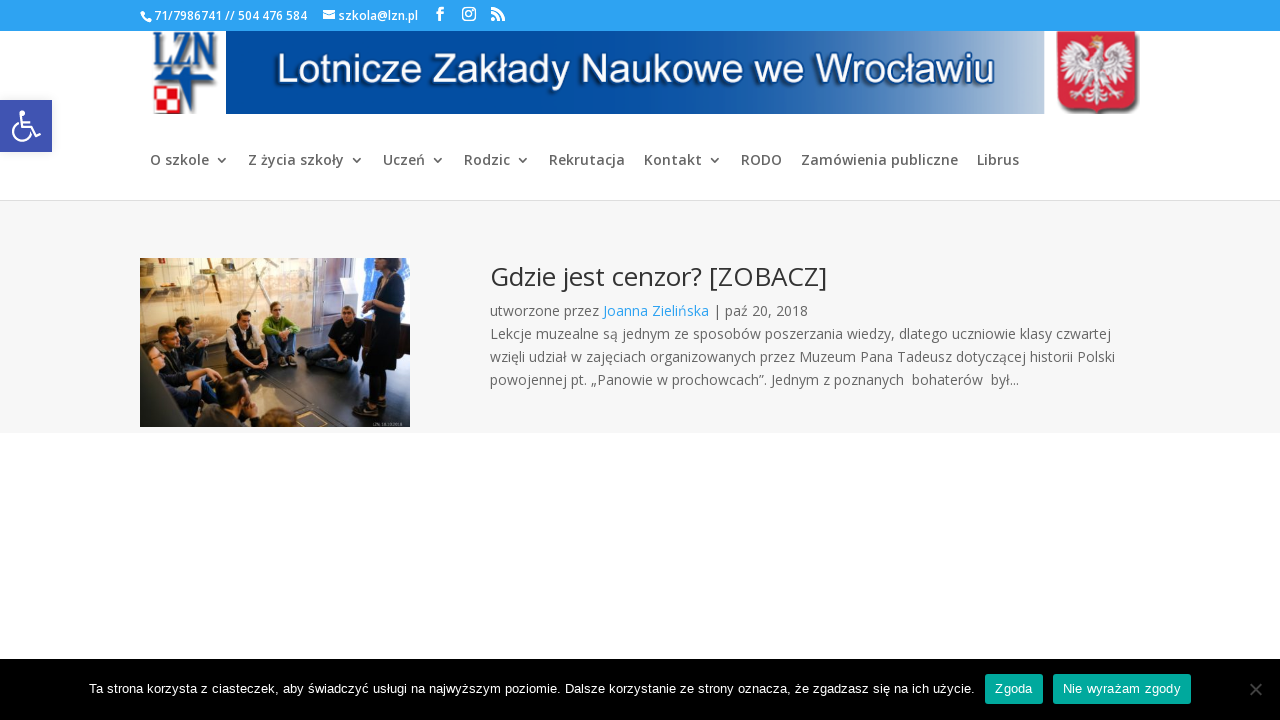

--- FILE ---
content_type: text/css
request_url: https://lzn.pl/wp-content/themes/Divi2/style.css?ver=4.27.5
body_size: 1189
content:
/*
 Theme Name:   Divi Child
 Theme URI:    https://jaworowi.cz
 Description:  Child Theme dla Motywu Child
 Author:       Elegant Themes / Jakub Jaworowicz
 Author URI:   https://jaworowi.cz
 Template:     Divi
 License:      GNU General Public License v2 or later
 License URI:  http://www.gnu.org/licenses/gpl-2.0.html
*/

@import url("../Divi/style.css");

/* custom styles */

.bottom-nav {
	display: inline-block;
}

#et-top-navigation {
	padding-left: 10px !important;
	float: left;
}

#et-top-navigation ul li {
	padding-right: 15px !important;
}

#header-logo {
	visibility: visible;
	opacity: 1;
	transition: height 0s linear 0.5s, visibility 0s linear 0s, opacity 0s linear 0s;
}

.et-fixed-header #header-logo {
	visibility: hidden;
	opacity: 0;
	height: 0px;
	transition: height 0s linear 0.5s, visibility 0s linear 0s, opacity 0s linear 0s;
}

.et_search_outer {
	top: 50px;
	right: 10px;
}

#et-footer-nav {
	background-color: #2EA3F2;
}

#et-footer-nav .et-social-icons {
    padding: 15px 0 0;
}

#et-footer-nav .et-social-icon a {
	color: #fff;
}

#et-footer-nav .et-social-icon a:hover {
	color: #ccc !important;
}

.lzn_archive_thumb {
	width: 35%;
	float: left;
}

.lzn_archive_content {
	width: 63%;
	float: left;
}

.et-social-icons .et-social-twitter a.icon:before {
    content: "";
}

.et-social-icons .et-social-twitter a.icon {
	width: 26px;
	height: 29px;
	background: url('bip30.png') top left no-repeat;
	margin-bottom: -5px;
	display: block;
}

.et-social-icons .et-social-twitter a.icon:hover {
	background: url('bip30.png') 0px -30px no-repeat;
}

#top-header .et-social-icons .et-social-twitter a.icon {
	width: 23px;
	height: 19px;
	background: url('bip19.png') top left no-repeat;
	margin-bottom: -4px;
	display: block;
}

#top-header .et-social-icons .et-social-twitter a.icon:hover {
	background: url('bip19.png') top left no-repeat;
}

.et-social-icons .et-social-google-plus a.icon:before {
    content: "";
}

.home .et_pb_widget_area_left {
	padding: 0;
	border: 0;
}

.home .et_pb_blog_grid .et_pb_post {
	top: unset !important;
	left: unset !important;
	position: unset !important;
	float: left;
	min-height: 400px;
	max-width: 32%;
	margin-right: 1%;
	height: 500px;
}

.home .et_pb_blog_grid .et_pb_post:last-child {
    margin-right: 0;
}

@media only screen and ( max-width: 980px ) {
	.home .et_pb_blog_grid .et_pb_post {
		max-width: 100%;
		margin-right: 0%;
		margin-bottom: 35px;
	}
}

.lzn_archive_thumb img {
	max-width: 95%;
}

li.widget_lzn_cpt_widget {
	list-style-type: none;
}

.widget_lzn_cpt_widget h3 {
	font-family: "Open Sans",Helvetica,Arial,Lucida,sans-serif;
	font-size: 30px;
	font-weight: 500;
	text-align: center;
	padding-bottom: 25px;
}

#main-header {
	z-index: 98;
}

#top-header {
	z-index: 99;
}

#main-content, .et_pb_section {
	background-color: #f7f7f7;
}

.user_navi {
	display: block;
	position: fixed;
	top: 25%;
	width: 230px;
	z-index: 999;
	left: 0px;
	-webkit-transform: translateY(-100%) rotate(90deg); /* Safari */
    -moz-transform: translateY(-100%) rotate(90deg); /* Firefox 3.6 Firefox 4 */
    -ms-transform: translateY(-100%) rotate(90deg); /* IE9 */
    -o-transform: translateY(-100%) rotate(90deg); /* Opera */
    transform: translateY(-100%) rotate(90deg); /* W3C */  
    -webkit-transform-origin: left bottom;
    -moz-transform-origin: left bottom;
    -ms-transform-origin: left bottom;
    -o-transform-origin: left bottom;
    transform-origin: left bottom;
}

.user_navi ul li {
	background: #0000FF;
	padding: 1px 10px;
	border-radius: 5px 5px 0px 0px;
	display: inline;
	font-size: 18px;
}

.user_navi ul li.nav_plan_lekcji,
.user_navi ul li.nav_plan_lekcji a {
	width: 65px;
	background-color: #034EA2;
	color: #fff;
}

.user_navi ul li.nav_zastepstwa,
.user_navi ul li.nav_zastepstwa a {
	width: 75px;
	background-color: #29B5F2;
	color: #fff;
}

.paging-navigation .pagination {
	text-align: center;
}

.paging-navigation .pagination a,
.paging-navigation .pagination span {
	padding: 5px 10px;
}

@media only screen and ( min-width: 1100px ) {
	.gallery_box li {
		display: inline-block;
		min-width: 510px;
	}
}

@media only screen and ( max-width: 1100px ) {
	.gallery_box li {
		display: inline-block;
		min-width: 455px;
	}
}

@media only screen and ( max-width: 980px ) {
	.gallery_box li {
		display: inline-block;
		min-width: 655px;
	}
}

@media only screen and ( max-width: 768px ) {
	.gallery_box li {
		display: inline-block;
		min-width: none;
	}
}
.archive #et-main-area .container:before {
	display: none;
}